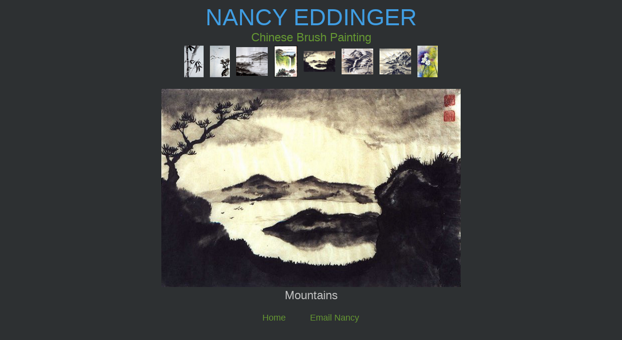

--- FILE ---
content_type: text/html
request_url: http://nancyeddinger.com/chinese/mountains.html
body_size: 767
content:
<HTML>
<HEAD><TITLE>Nancy Eddinger, Chinese Brush Painting</TITLE></HEAD>
<BODY BGCOLOR="2d3032" LINK="0099FF" VLINK="6633FF">
<CENTER>



<a href="http://nancyeddinger.com/" style="text-decoration: none"><font size="7px" face="verdana,arial" color="409de2">NANCY EDDINGER</font>
<br>
<font size="+2" face="verdana, arial" color="#669933">Chinese Brush Painting</font></a>



<CENTER><TABLE WIDTH="85%" BORDER=0><TR><TD><CENTER>

<A HREF="http://nancyeddinger.com/chinese/bamboo.html"><IMG BORDER="0" SRC ="bamboo.jpg" WIDTH="40" HEIGHT="65" ALT="Bamboo" ALIGN="middle"></A>
<IMG BORDER="0" SRC ="space03.jpg" WIDTH="5" HEIGHT="1">
<A HREF="http://nancyeddinger.com/chinese/embrace.html"><IMG BORDER="0" SRC ="embrace.jpg" WIDTH="41" HEIGHT="65" ALT="Embrace" ALIGN="middle"></A>
<IMG BORDER="0" SRC ="space03.jpg" WIDTH="5" HEIGHT="1">
<A HREF="http://nancyeddinger.com/chinese/sanfrancisco.html"><IMG BORDER="0" SRC ="sanfrancisco.jpg" WIDTH="65" HEIGHT="59" ALT="San Francisco" ALIGN="middle"></A>
<IMG BORDER="0" SRC ="space03.jpg" WIDTH="5" HEIGHT="1">
<A HREF="http://nancyeddinger.com/chinese/waterfall.html"><IMG BORDER="0" SRC ="waterfall.jpg" WIDTH="48" HEIGHT="65" ALT="Waterfall" ALIGN="middle"></A>
<IMG BORDER="0" SRC ="space03.jpg" WIDTH="5" HEIGHT="1">
<A HREF="http://nancyeddinger.com/chinese/mountains.html"><IMG BORDER="0" SRC ="mountains.jpg" WIDTH="65" HEIGHT="43" ALT="Mountains" ALIGN="middle"></A>
<IMG BORDER="0" SRC ="space03.jpg" WIDTH="5" HEIGHT="1">
<A HREF="http://nancyeddinger.com/chinese/sideofmountain.html"><IMG BORDER="0" SRC ="sideofmountain.jpg" WIDTH="65" HEIGHT="53" ALT="Side of Mountain" ALIGN="middle"></A>
<IMG BORDER="0" SRC ="space03.jpg" WIDTH="5" HEIGHT="1">
<A HREF="http://nancyeddinger.com/chinese/thesea.html"><IMG BORDER="0" SRC ="thesea.jpg" WIDTH="65" HEIGHT="53" ALT="The Sea" ALIGN="middle"></A>
<IMG BORDER="0" SRC ="space03.jpg" WIDTH="5" HEIGHT="1">
<A HREF="http://nancyeddinger.com/chinese/orchids.html"><IMG BORDER="0" SRC ="orchids.jpg" WIDTH="42" HEIGHT="65" ALT="Orchids" ALIGN="middle"></A>

</CENTER></TD></TR></TABLE></CENTER>



<br>



<TABLE WIDTH="85%" BORDER=0><TR><TD BGCOLOR="2d3032"><CENTER>

      <A HREF="http://nancyeddinger.com/chinese/mountainslarge.html">
      <IMG BORDER="0" SRC ="mountains.jpg" HEIGHT="408" ALT="Mountains">
      </A>

</CENTER></TD></TR></TABLE>

<FONT SIZE="+2" FACE="verdana, arial" COLOR="#C0C0C0">Mountains</FONT><P>



<CENTER><TABLE WIDTH="301" BORDER=0><TR>
  <TD><CENTER><TABLE WIDTH="250" BORDER=0><TR>
    <TD>
      <CENTER>
      <A HREF="http://nancyeddinger.com/" STYLE="text-decoration: none"><FONT SIZE="+1" FACE="verdana, arial" COLOR="#669933">&nbsp;&nbsp;Home</FONT></A>
      </CENTER>
    </TD>
    <TD>
      <CENTER>
      <A HREF="mailto:nancyeddinger@gmail.com" STYLE="text-decoration: none"><FONT SIZE="+1" FACE="verdana, arial" COLOR="#669933">&nbsp;&nbsp;Email Nancy</FONT></A>
      </CENTER>
    </TD>
  </TR></TABLE></CENTER></TD>
</TR></TABLE></CENTER>



</CENTER>
</BODY>
</HTML>
